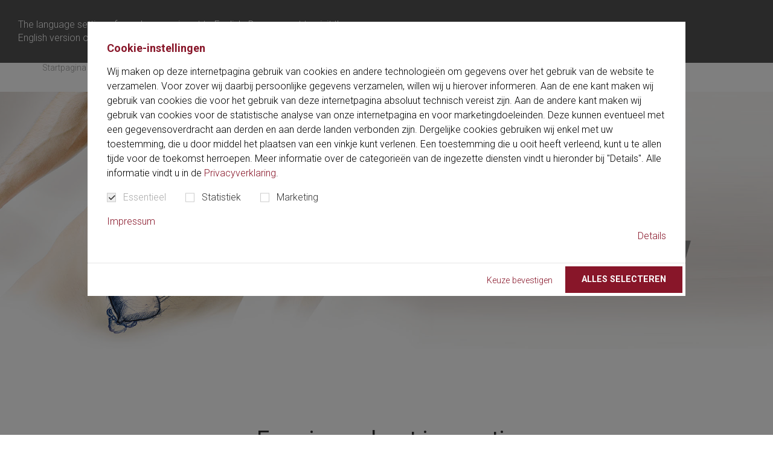

--- FILE ---
content_type: text/html; charset=utf-8
request_url: https://www.richard-wolf.com/nl-be/vakgebieden/urologie
body_size: 15569
content:
<!DOCTYPE html>
<html dir="ltr" lang="nl-be">
<head>

<meta charset="utf-8">
<!-- 
	This website is powered by TYPO3 - inspiring people to share!
	TYPO3 is a free open source Content Management Framework initially created by Kasper Skaarhoj and licensed under GNU/GPL.
	TYPO3 is copyright 1998-2025 of Kasper Skaarhoj. Extensions are copyright of their respective owners.
	Information and contribution at https://typo3.org/
-->


<link rel="shortcut icon" href="/favicon.ico" type="image/vnd.microsoft.icon">
<title>Urologie - Richard Wolf</title>
<meta http-equiv="x-ua-compatible" content="IE=Edge" />
<meta name="generator" content="TYPO3 CMS" />
<meta name="description" content="Als Komplettanbieter in der Urologie, bietet Ihnen Richard Wolf ein innovatives Produktportfolio an. Informieren Sie sich über unsere Produkthighlights!" />
<meta name="viewport" content="width=device-width, initial-scale=1, shrink-to-fit=no" />
<meta property="og:description" content="Erfahrung schafft Innovation." />
<meta property="og:image" content="https://www.richard-wolf.com/mam/_processed_/2/7/csm_Urologie_720_405px_249f966f67.jpg" />
<meta property="og:image:url" content="https://www.richard-wolf.com/mam/_processed_/2/7/csm_Urologie_720_405px_249f966f67.jpg" />
<meta property="og:image:width" content="720" />
<meta property="og:image:height" content="405" />
<meta name="twitter:card" content="summary" />

<link rel="stylesheet" type="text/css" href="//fonts.googleapis.com/css?family=Roboto+Condensed:400,400i|Roboto:300,300i,400,400i,700,700i" media="all">
<link rel="stylesheet" type="text/css" href="https://cdnjs.cloudflare.com/ajax/libs/cookieconsent2/3.1.0/cookieconsent.min.css" media="all">
<link rel="stylesheet" type="text/css" href="/typo3temp/assets/compressed/merged-d7754f5f86bb85dece03c7bdecc6978c.css?1758790739" media="all">




<script>
/*<![CDATA[*/
/*0*/
dataLayer=[{"environment":"Production"}];

/*]]>*/
</script>

<!--AVTAGMANAGER_data-->
<script>dataLayer.push({'userLoggedIn':0});</script>
      <link rel="icon" type="image/x-icon" href="/favicon.ico">
      <link rel="apple-touch-icon" sizes="180x180" href="/typo3conf/ext/av_riwo/Resources/Public/Images/Icons/apple-touch-icon.png">
      <link rel="apple-touch-icon" sizes="57x57" href="/typo3conf/ext/av_riwo/Resources/Public/Images/Icons/apple-touch-icon-57x57.png">
      <link rel="apple-touch-icon" href="/typo3conf/ext/av_riwo/Resources/Public/Images/Icons/apple-touch-icon-60x60.png" sizes="60x60"/>
      <link rel="apple-touch-icon" href="/typo3conf/ext/av_riwo/Resources/Public/Images/Icons/apple-touch-icon-72x72.png" sizes="72x72"/>
      <link rel="apple-touch-icon" href="/typo3conf/ext/av_riwo/Resources/Public/Images/Icons/apple-touch-icon-76x76.png" sizes="76x76"/>
      <link rel="apple-touch-icon" href="/typo3conf/ext/av_riwo/Resources/Public/Images/Icons/apple-touch-icon-114x114.png" sizes="114x114"/>
      <link rel="apple-touch-icon" href="/typo3conf/ext/av_riwo/Resources/Public/Images/Icons/apple-touch-icon-120x120.png" sizes="120x120"/>
      <link rel="apple-touch-icon" href="/typo3conf/ext/av_riwo/Resources/Public/Images/Icons/apple-touch-icon-128x128.png" sizes="128x128"/>
      <link rel="apple-touch-icon" href="/typo3conf/ext/av_riwo/Resources/Public/Images/Icons/apple-touch-icon-144x144.png" sizes="144x144"/>
      <link rel="apple-touch-icon" href="/typo3conf/ext/av_riwo/Resources/Public/Images/Icons/apple-touch-icon-152x152.png" sizes="152x152"/>
      <link rel="apple-touch-icon" href="/typo3conf/ext/av_riwo/Resources/Public/Images/Icons/apple-touch-icon-precomposed.png"/>
      <link rel="icon" type="image/png" sizes="32x32" href="/typo3conf/ext/av_riwo/Resources/Public/Images/Icons/favicon-32x32.png">
      <link rel="icon" type="image/png" sizes="16x16" href="/typo3conf/ext/av_riwo/Resources/Public/Images/Icons/favicon-16x16.png">
      <link rel="manifest" href="/typo3conf/ext/av_riwo/Resources/Public/Images/Icons/site.webmanifest">
      <link rel="mask-icon" href="/typo3conf/ext/av_riwo/Resources/Public/Images/Icons/safari-pinned-tab.svg" color="#881629">
      <meta name="msapplication-TileImage" content="/typo3conf/ext/av_riwo/Resources/Public/Images/Icons/mstile-144x144.png">
      <meta name="msapplication-TileColor" content="#ffffff">
      <meta name="theme-color" content="#ffffff">
      <meta name="application-name" content="Richard Wolf Website">
      <meta name="msapplication-tooltip" content="Richard Wolf Website">
      <meta name="apple-mobile-web-app-title" content="Richard Wolf Website">
      <meta name="msapplication-config" content="/typo3conf/ext/av_riwo/Resources/Public/Images/Icons/browserconfig.xml">
      <meta name="msapplication-starturl" content="http://www.richardwolf.com"/>
      <meta name="msapplication-square70x70logo" content="/typo3conf/ext/av_riwo/Resources/Public/Images/Icons/mstile-70x70.png"/>
      <meta name="msapplication-square144x144logo" content="/typo3conf/ext/av_riwo/Resources/Public/Images/Icons/mstile-144x144.png"/>
      <meta name="msapplication-square150x150logo" content="/typo3conf/ext/av_riwo/Resources/Public/Images/Icons/mstile-150x150.png"/>
      <meta name="msapplication-wide310x150logo" content="/typo3conf/ext/av_riwo/Resources/Public/Images/Icons/mstile-310x150.png"/>
      <meta name="msapplication-square310x310logo" content="/typo3conf/ext/av_riwo/Resources/Public/Images/Icons/mstile-310x310.png"/><!-- Google Tag Manager -->
<script>(function(w,d,s,l,i){w[l]=w[l]||[];w[l].push({'gtm.start':
new Date().getTime(),event:'gtm.js'});var f=d.getElementsByTagName(s)[0],
j=d.createElement(s),dl=l!='dataLayer'?'&l='+l:'';j.async=true;j.src=
'https://www.googletagmanager.com/gtm.js?id='+i+dl;f.parentNode.insertBefore(j,f);
})(window,document,'script','dataLayer','GTM-TXFPH6VB');</script>
<!-- End Google Tag Manager -->
<link rel="canonical" href="https://www.richard-wolf.com/nl-be/vakgebieden/urologie"/>

<link rel="alternate" hreflang="de" href="https://www.richard-wolf.com/de/disziplinen/urologie"/>
<link rel="alternate" hreflang="en" href="https://www.richard-wolf.com/en/disciplines/urology"/>
<link rel="alternate" hreflang="en-us" href="https://www.richard-wolf.com/en-us/disciplines/urology"/>
<link rel="alternate" hreflang="fr" href="https://www.richard-wolf.com/fr/disciplines/urologie"/>
<link rel="alternate" hreflang="nl-be" href="https://www.richard-wolf.com/nl-be/vakgebieden/urologie"/>
<link rel="alternate" hreflang="fr-be" href="https://www.richard-wolf.com/fr-be/disciplines/urologie"/>
<link rel="alternate" hreflang="de-at" href="https://www.richard-wolf.com/de-at/disziplinen/urologie"/>
<link rel="alternate" hreflang="uk" href="https://www.richard-wolf.com/en-uk/disciplines/urology"/>
<link rel="alternate" hreflang="pt-br" href="https://www.richard-wolf.com/pt-br/disciplinas/urologia"/>
<link rel="alternate" hreflang="ja" href="https://www.richard-wolf.com/ja/%E8%87%A8%E5%BA%8A%E5%88%86%E9%87%8E/%E6%B3%8C%E5%B0%BF%E5%99%A8%E7%A7%91"/>
<link rel="alternate" hreflang="x-default" href="https://www.richard-wolf.com/de/disziplinen/urologie"/>
</head>
<body id="p31" class="page page-backendlayout-followup" data-static-lang="29" data-wishlist-source="/nl-be/?type=6000" data-root-url="/nl-be/">
<!-- Google Tag Manager (noscript) -->
<noscript><iframe src="https://www.googletagmanager.com/ns.html?id=GTM-TXFPH6VB"
height="0" width="0" style="display:none;visibility:hidden"></iframe></noscript>
<!-- End Google Tag Manager (noscript) -->

<div id="languagedetect" class="ipandlanguageredirect" data-ipandlanguageredirect-container="suggest">
	<div class="languagedetect__inner">
		<div class="row">

			<div class="col-xs-12 col-md-6">
				<div class="languagedetect__text">
          <span class="js-en" style="display: none">
            The language setting of your browser is set to English. Do you want to visit the English version of this website?
          </span>
					<span class="js-en-us" style="display: none">
            The language setting of your browser is set to English. Do you want to visit the English (US) version of this website?
          </span>
					<span class="js-de" style="display: none">
            Die Spracheinstellung Ihres Browsers ist Deutsch. Wollen Sie die deutschsprachige Version der Website aufrufen?
          </span>
					<span class="js-fr" style="display: none">
            La langue de votre navigateur est réglée sur Anglais. Souhaitez-vous consulter la version anglaise de ce site web?
          </span>
					<span class="js-es" style="display: none">
            El idioma de su navegador está configurado en español. ¿Desea visitar la versión en español de este sitio web?
          </span>
				</div>
			</div>

			<div class="col-xs-12 col-sm-5 col-md-2 col__bottom">
				<div class="languagedetect__text">
					<a class="ipandlanguageredirect__button" href="#" data-ipandlanguageredirect-action="hideMessage" data-ipandlanguageredirect-container="link">
						<span class="js-en-us" style="display: none">
						  Confirm
						</span>
									<span class="js-en" style="display: none">
						  Confirm
						</span>
									<span class="js-de" style="display: none">
						  Bestätigen
						</span>
									<span class="js-fr" style="display: none">
						  Confirmer
						</span>
									<span class="js-es" style="display: none">
						  Confirmar
						</span>
					</a>
				</div>
			</div>
			<div class="col-xs-12 col-sm-1 col__bottom">
				<div class="languagedetect__text">
					<button id="languagedetect-close" class="fancybox-close-small" data-ipandlanguageredirect-action="hideMessage"></button>
				</div>
			</div>
		</div>

	</div>
</div><main class="main"><!--main navigation--><div class="header__navigation mobilemenu" data-home-url="/nl-be/"><div class="mobilemenu__navigationwrapper"><nav class="mobilemenu__navigation"><ul data-overviewtext="Overzicht" class="no-list"><li class="active "><a href="/nl-be/vakgebieden" ><span>Vakgebieden</span></a><ul class="collapse"><li class="active current"><a href="/nl-be/vakgebieden/urologie" ><span>Urologie</span></a></li><li class=" "><a href="/nl-be/vakgebieden/chirurgie" ><span>Chirurgie</span></a></li><li class=" "><a href="/nl-be/vakgebieden/gynaecologie" ><span>Gynaecologie</span></a></li><li class=" "><a href="/nl-be/vakgebieden/orthopedie" ><span>Orthopedie</span></a></li><li class=" "><a href="/nl-be/vakgebieden/pneumologie-thoraxchirurgie" ><span>Pneumologie / Thoraxchirurgie / Larynx</span></a></li><li class=" "><a href="https://www.riwospine.com/en/" ><span>Wervelkolomchirurgie</span></a></li><li class=" "><a href="/nl-be/vakgebieden/proctologie" ><span>Proctologie</span></a></li><li class=" "><a href="/nl-be/vakgebieden/pediatrie" ><span>Pediatrie</span></a></li><li class=" "><a href="/nl-be/vakgebieden/schokgolven" ><span>Schokgolven</span></a></li></ul></li><li class=" "><a href="/nl-be/oplossingen" ><span>Oplossingen</span></a><ul class="collapse"><li class=" "><a href="/nl-be/oplossingen/beeldvorming" ><span>Beeldvorming</span></a></li><li class=" "><a href="/nl-be/oplossingen/integratie" ><span>Integratie</span></a></li><li class=" "><a href="/nl-be/oplossingen/projecten" ><span>Projecten</span></a></li><li class=" "><a href="/nl-be/oplossingen/conditionering" ><span>Conditionering</span></a></li></ul></li><li class=" "><a href="/nl-be/oplossingen/b2b-solutions-and-concepts" ><span>B2B Solutions and Concepts</span></a></li><li class=" "><a href="/nl-be/service-en-ondersteuning" ><span>Service en ondersteuning</span></a></li><li class=" "><a href="/nl-be/prima-vista-academy" ><span>&quot;Prima Vista&quot; Academy</span></a><ul class="collapse"><li class=" "><a href="/nl-be/prima-vista-academy/locaties" ><span>Locaties</span></a><ul class="collapse"><li class=" "><a href="/nl-be/prima-vista-academy/locaties/knittlingen-germany" ><span>Knittlingen, Germany</span></a></li><li class=" "><a href="/nl-be/prima-vista-academy/locaties/vernon-hills-usa" ><span>Vernon Hills, USA</span></a></li><li class=" "><a href="/nl-be/prima-vista-academy/locaties/peking-china" ><span>Peking, China</span></a></li><li class=" "><a href="/nl-be/prima-vista-academy/locaties/dubai-united-arab-emirates" ><span>Dubai, United Arab Emirates</span></a></li></ul></li><li class=" "><a href="/nl-be/prima-vista-academy/academy-prima-vista-events" ><span>Academy &quot;Prima Vista&quot; Events</span></a></li><li class=" "><a href="/nl-be/prima-vista-academy/masterclass-workshops" ><span>Masterclass Workshops</span></a></li></ul></li><li class=" "><a href="/nl-be/contact" ><span>Contact</span></a><ul class="collapse"><li class=" "><a href="/nl-be/contact/verkoop-en-servicenetwerk" ><span>Verkoop- en servicenetwerk</span></a></li></ul></li><li class=" "><a href="/nl-be/het-bedrijf" ><span>Het bedrijf</span></a><ul class="collapse"><li class=" "><a href="/nl-be/het-bedrijf/management" ><span>Management</span></a></li><li class=" "><a href="/nl-be/het-bedrijf/loopbaan" ><span>Loopbaan</span></a></li><li class=" "><a href="/nl-be/het-bedrijf/awards" ><span>Awards</span></a></li><li class=" "><a href="/nl-be/het-bedrijf/stichting" ><span>Stichting</span></a></li><li class=" "><a href="/nl-be/het-bedrijf/nieuws-perscontact" ><span>Nieuws &amp; perscontact</span></a></li><li class=" "><a href="/nl-be/het-bedrijf/congressen" ><span>Congressen</span></a></li></ul></li><li class=" "><a href="/nl-be/download-center" ><span>Download Center</span></a></li></ul></nav></div></div><!--breadcrumb--><div class="main__breadcrumb"><div class="breadcrumb__wrapper container" id="breadcrumb__wrapper"><div class="breadcrumb__inner"><ol class="navigation__breadcrumb breadcrumb" itemscope itemtype="http://schema.org/BreadcrumbList"><li class="breadcrumb__item" itemprop="itemListElement" itemscope itemtype="http://schema.org/ListItem"><a href="/nl-be/" target="" itemprop="item"><span itemprop="name">Startpagina</span></a><meta itemprop="position" content="1"/></li><li class="breadcrumb__item" itemprop="itemListElement" itemscope itemtype="http://schema.org/ListItem"><a href="/nl-be/vakgebieden" target="" itemprop="item"><span itemprop="name">Vakgebieden</span></a><meta itemprop="position" content="2"/></li><li class="breadcrumb__item" itemprop="itemListElement" itemscope itemtype="http://schema.org/ListItem"><a href="/nl-be/vakgebieden/urologie" target="" itemprop="item"><span itemprop="name">Urologie</span></a><meta itemprop="position" content="3"/></li></ol></div></div></div><!--banner--><div class="stage"><div class="content_background--default"><div class="frame frame-default frame-type-avriwo_banner frame-layout-0 frame-space-after-medium  " ><div id="c25818" class="frame__header__offset"></div><div class="element__banner object--fit"><img src="/mam/data/Typo3/Disziplinen/Urologie/Urology_1920_640px.jpg" width="1920" height="640" alt="alttext-TEST" title="titel-TEST" /></div></div></div></div><!--content--><div class="main__content"><!--TYPO3SEARCH_begin--><div class="content_background--default"><div class="container "><div class="frame frame-default frame-type-header frame-layout-0  " ><div id="c25819" class="frame__header__offset"></div><header><h1 class=" ">
				Ervaring schept innovatie
			</h1></header></div></div></div><div class="content_background--default"><div class="container "><div class="frame frame-default frame-type-gridelements_pi1 frame-layout-0  " ><div id="c25823" class="frame__header__offset"></div><div class="row"><div class="col-sm-6 col-xs-12"><div class="frame frame-default frame-type-text frame-layout-0 frame-space-after-medium  " ><div id="c25822" class="frame__header__offset"></div><p class="text-justify">De verdere ontwikkeling van de minimaal invasieve chirurgie heeft nauwelijks een andere discipline zo sterk beïnvloed als de urologie. In korte tijd heeft dit geleid tot een&nbsp;verscheidenheid van nieuwe chirurgische technieken voor de behandeling van goedaardige prostaathyperplasie, urolithiasis en urotheliaal carcinoom.</p><p class="text-justify">Als een van de toonaangevende bedrijven op het gebied van endoscopie levert Richard Wolf door zijn continue innovatie en nauwe samenwerking met vooraanstaande deskundigen in de urologie wereldwijd een belangrijke bijdrage aan de verdere medische vooruitgang en daarmee aan het welzijn van patiënten. Trends in de endo-urologie worden vertaald in nieuwe innovatieve producten, zodat Richard Wolf in de urologie vertegenwoordigd is als totaalaanbieder met een uitgebreide productportefeuille.</p><p class="text--lg text-justify">&nbsp;</p><p class="text--lg text-justify">&nbsp;</p><p class="text--lg text-justify">&nbsp;</p></div></div><div class="col-sm-6 col-xs-12"><div class="frame frame-default frame-type-text frame-layout-0  " ><div id="c25820" class="frame__header__offset"></div><p class="text-justify">Naast het hoge-resolutie 4K-camerasysteem ENDOCAM Logic 4K voor een briljante endoscopische beeldvorming, is de Holmium:YAG Laser MegaPulse 70+ een van de nieuwste producthighlights op het gebied van urologie. MegaPulse 70+ is een betaalbaar alternatief met een vermogen tot 70 watt voor gebruik bij zowel BPH-therapie als steenbehandeling.</p><p class="text-justify">Evenzo stelt System blue een nieuwe norm voor de opsporing van blaascarcinoom met Hexvix®, een geavanceerd PDD-systeem dat tot in het kleinste detail is doordacht.</p></div><div class="frame frame-default frame-type-text frame-layout-0 frame-space-after-medium  " ><div id="c25821" class="frame__header__offset"></div><p><a href="/mam/data/Typo3/Kataloge/Urologie/Urology_en.pdf" class="button--link--download" target="_blank">Productcatalogus</a></p><p>&nbsp;</p></div></div></div></div></div></div><div class="content_background--red"><div class="container "><div class="frame frame-default frame-type-avriwo_teasermenu frame-layout-0 frame-space-after-medium  " ><div id="c51644" class="frame__header__offset"></div><header><h2 class=" ">
				Innovations
			</h2></header><div class="teaser__row"><div class="teaser__grid teaser__grid--2  row"><div class="teaser__col teasercol--withtext"><a href="/nl-be/oplossingen/beeldvorming/endocam-logic-4k" class="teaser teaser--withtext"><div class="teaser__img object--fit teaser__img--withtext"><img class="img-responsive" src="/mam/_processed_/6/0/csm_ENDOCAM_Logic_4K__720_405px_ee33eab649.jpg" width="720" height="405" alt="" /></div><div class="teaser__content teaser__content--withtext"><div class="teaser__title"><div class="title__text">ENDOCAM Logic 4K </div></div><div class="teaser__text"><p>Impressive sharpness and unrivalled flexibility. A convincing integrated concept that makes all the difference to quality and safety in the operating theatre.</p></div></div></a></div><div class="teaser__col teasercol--withtext"><a href="/nl-be/vakgebieden/urologie/system-blue" class="teaser teaser--withtext"><div class="teaser__img object--fit teaser__img--withtext"><img class="img-responsive" src="/mam/_processed_/0/6/csm_System_blue__720_405px_0dde722091.jpg" width="720" height="405" alt="" /></div><div class="teaser__content teaser__content--withtext"><div class="teaser__title"><div class="title__text">System blue </div></div><div class="teaser__text"><p>Smart solution for PDD. The new, LED-based standard for photodynamic diagnostics of NMIBC.</p></div></div></a></div></div></div></div></div></div><div class="content_background--default"><div class="container "><div class="frame frame-default frame-type-avriwo_teaser frame-layout-0 frame-space-after-medium  " ><div id="c37450" class="frame__header__offset"></div><header><h2 class=" ">
				Other product highlights
			</h2></header><div class="teaser__grid teaser__grid--3  row"><div class="teaser__col teasercol--notext"><a href="/nl-be/vakgebieden/urologie/pulvis-60" class="teaser teaser--notext"><div class="teaser__img object--fit teaser__img--notext"><img class="img-responsive" src="/mam/_processed_/2/0/csm_Pulvis60_720_405px_19a930732a.jpg" width="555" height="313" alt="" /></div><div class="teaser__content teaser__content--notext"><div class="teaser__title"><div class="teaser__title__inner"><div class="title__text">Pulvis 60+</div></div></div></div></a></div><div class="teaser__col teasercol--notext"><a href="/nl-be/vakgebieden/urologie/hf-generator-2260" target="_blank" class="teaser teaser--notext"><div class="teaser__img object--fit teaser__img--notext"><img class="img-responsive" src="/mam/_processed_/9/c/csm_HF-GENERATOR-2260-720x405px_40ee184179.jpg" width="555" height="313" alt="" /></div><div class="teaser__content teaser__content--notext"><div class="teaser__title"><div class="teaser__title__inner"><div class="title__text">HF-GENERATOR 2260</div></div></div></div></a></div><div class="teaser__col teasercol--notext"><a href="/nl-be/vakgebieden/urologie/flexible-sensor-endoscopes-for-the-endocam-logic-4k" target="_blank" class="teaser teaser--notext"><div class="teaser__img object--fit teaser__img--notext"><img class="img-responsive" src="/mam/_processed_/9/3/csm_Flex_Sensor_Endoscopes_4K__720_405px_57ec4d7d40.jpg" width="555" height="313" alt="" /></div><div class="teaser__content teaser__content--notext"><div class="teaser__title"><div class="teaser__title__inner"><div class="title__text">Flexible sensor endoscopes for the ENDOCAM Logic 4K</div></div></div></div></a></div><div class="teaser__col teasercol--notext"><a href="/nl-be/vakgebieden/urologie/flexible-sensor-endoscopes-for-the-endocam-flex-hd" target="_blank" class="teaser teaser--notext"><div class="teaser__img object--fit teaser__img--notext"><img class="img-responsive" src="/mam/_processed_/f/1/csm_Flex_Sensor_Endoscopes_EF__720_405px_676a643508.jpg" width="555" height="313" alt="" /></div><div class="teaser__content teaser__content--notext"><div class="teaser__title"><div class="teaser__title__inner"><div class="title__text">Flexible sensor endoscopes for the ENDOCAM Flex HD</div></div></div></div></a></div><div class="teaser__col teasercol--notext"><a href="/nl-be/vakgebieden/urologie/piranha" class="teaser teaser--notext"><div class="teaser__img object--fit teaser__img--notext"><img class="img-responsive" src="/mam/_processed_/a/d/csm_Piranha__720_405px_7ddb1296b5.jpg" width="555" height="313" alt="" /></div><div class="teaser__content teaser__content--notext"><div class="teaser__title"><div class="teaser__title__inner"><div class="title__text">PIRANHA</div></div></div></div></a></div><div class="teaser__col teasercol--notext"><a href="/nl-be/vakgebieden/urologie/shark" class="teaser teaser--notext"><div class="teaser__img object--fit teaser__img--notext"><img class="img-responsive" src="/mam/_processed_/b/5/csm_Shark__720_405px_4362f49121.jpg" width="555" height="313" alt="" /></div><div class="teaser__content teaser__content--notext"><div class="teaser__title"><div class="teaser__title__inner"><div class="title__text">SHARK</div></div></div></div></a></div><div class="teaser__col teasercol--notext"><a href="/nl-be/vakgebieden/urologie/bipolar-enucleation-electrode" class="teaser teaser--notext"><div class="teaser__img object--fit teaser__img--notext"><img class="img-responsive" src="/mam/_processed_/f/d/csm_Enuk_Elektrode__720_405px_0023f7b511.jpg" width="555" height="313" alt="" /></div><div class="teaser__content teaser__content--notext"><div class="teaser__title"><div class="teaser__title__inner"><div class="title__text">Bipolar enucleation electrode</div></div></div></div></a></div><div class="teaser__col teasercol--notext"><div class="teaser__img object--fit teaser__img--notext"><img class="img-responsive" src="/mam/_processed_/e/5/csm_A_674_pre_a8404730cf.jpg" width="555" height="313" alt="" /></div><div class="teaser__content teaser__content--notext"><div class="teaser__title"><div class="teaser__title__inner"><div class="title__text">ENDOCAM Flex HD</div></div></div></div></div><div class="teaser__col teasercol--notext"><a href="/nl-be/vakgebieden/gynaecologie/fluid-control-2225" class="teaser teaser--notext"><div class="teaser__img object--fit teaser__img--notext"><img class="img-responsive" src="/mam/_processed_/9/e/csm_FluidControl2225__720_405px_8f76ca01ba.jpg" width="555" height="313" alt="" /></div><div class="teaser__content teaser__content--notext"><div class="teaser__title"><div class="teaser__title__inner"><div class="title__text">FLUID CONTROL 2225</div></div></div></div></a></div></div></div></div></div><div class="content_background--default"><div class="container "><div class="frame frame-default frame-type-textmedia frame-layout-0  " ><div id="c25827" class="frame__header__offset"></div><header><h2 class=" ">
				OK-technieken in de urologie
			</h2></header><div class="ce-textpic ce-center ce-above"></div></div></div></div><div class="content_background--default"><div class="container "><div class="frame frame-default frame-type-textmedia frame-layout-0 frame-space-after-medium  " ><div id="c25828" class="frame__header__offset"></div><div class="ce-textpic ce-left ce-intext ce-nowrap"><div class="ce-gallery" data-ce-columns="1" data-ce-images="1"><div class="ce-row"><div class="ce-column"><figure class="image"><img class="image-embed-item" src="/mam/_processed_/2/7/csm_Urologie_720_405px_fb3632288d.jpg" width="400" height="225" loading="lazy" alt="" /></figure></div></div></div><div class="ce-bodytext"><p>De snelle vooruitgang van de minimaal invasieve chirurgie in de afgelopen decennia komt ook in de urologie tot uiting in een verscheidenheid van operatietechnieken en vervangt steeds meer conventionele chirurgische ingrepen.</p><p>Hieronder volgt een overzicht van de huidige chirurgische technieken voor de behandeling van goedaardige prostaathyperplasie, urolithiasis en urotheliaal carcinoom.</p><p class="text-justify"><a href="/nl-be/vakgebieden/urologie/surgical-techniques-in-urology" class="button">OK-technieken</a></p><p>&nbsp;</p></div></div></div></div></div><div class="content_background--default"><div class="container "><div class="frame frame-default frame-type-header frame-layout-0  " ><div id="c25829" class="frame__header__offset"></div><header><h3 class="ce-headline-center ">
				Downloads
			</h3></header></div></div></div><div class="content_background--default"><div class="container "><div class="frame frame-default frame-type-avriwo_downloads frame-layout-0 frame-space-after-medium  " ><div id="c25830" class="frame__header__offset"></div><div class="downloads__wrapper "><div class="teaser__col download__col" data-download-id="352" data-wishlist=""><div class="display__table download__item download__item--withbuttons " data-wishlist=""><div class="download__image display__tablecell--15"><img src="/mam/_processed_/8/1/csm_Urologie_pre_3ac062cb58.jpg" width="500" height="282" alt="Urologie" title="Urologie" /></div><div class="download__title__and__type display__tablecell--40"><div class="download__typ h5" data-contenttype>
              Catalogus
            </div><div class="download__teaser"><div class="download__title h5" data-title>
              
                  Urology
                
            </div></div></div><div class="download__size display__tablecell--10"><span class="size">PDF 24 MB</span></div><div class="download__languageswitch display__tablecell--20"><select class="download__languageselect select--nosearch"><!-- downloadfile 1070752 --><option 
                value="/mam/data/Typo3/Kataloge/Urologie/Urology_en.pdf"
                data-contenttype="Catalogus"
                data-title="Urology"
                data-extension="pdf"
                data-size="24 MB"
                data-hide-package="false"
                data-hide-wishlist="false">
                English</option><!-- downloadfile 1070751 --><option 
                value="/mam/data/Typo3/Kataloge/Urologie/Urologie_de.pdf"
                data-contenttype="Catalogus"
                data-title="Urologie"
                data-extension="pdf"
                data-size="24 MB"
                data-hide-package="false"
                data-hide-wishlist="false">
                German</option><!-- downloadfile 1878670 --><option 
                value="/mam/data/Typo3/Kataloge/Urologie/Urologie_es.pdf"
                data-contenttype="Catalogus"
                data-title="Urología"
                data-extension="pdf"
                data-size="24 MB"
                data-hide-package="false"
                data-hide-wishlist="false">
                Spanish</option><!-- downloadfile 1878671 --><option 
                value="/mam/data/Typo3/Kataloge/Urologie/Urologie_fr.pdf"
                data-contenttype="Catalogus"
                data-title="Urologie"
                data-extension="pdf"
                data-size="24 MB"
                data-hide-package="false"
                data-hide-wishlist="false">
                French</option></select><a class="language-not-found" href="/nl-be/contact">
            Language not found?
          </a></div><div class="download__links"><div class="download__link"><a href="/mam/data/Typo3/Kataloge/Urologie/Urology_en.pdf" target="_blank" class="button--white"><span class="icon-download">Downloaden</span></a></div></div></div></div></div></div></div></div><!--TYPO3SEARCH_end--></div><!-- Sliding --><div class="content__sliding"><div class="content_background--default"><div class="container "><div class="frame frame-default frame-type-avriwo_contactbox frame-layout-0 frame-space-after-medium  " ><div id="c24930" class="frame__header__offset"></div><div class="contactbox display__table"><div class="contactbox__image display__tablecell--50 object--fit image16x9"><img class="img-default" title="Richard Wolf Endoscopie N.V. " src="/fileadmin/_processed_/d/0/csm_Richard_Wolf_58cf617a51.jpg" width="570" height="321" alt="" /><img class="img-tablet" title="Richard Wolf Endoscopie N.V. " src="/fileadmin/_processed_/d/0/csm_Richard_Wolf_06320e7a36.jpg" width="360" height="300" alt="" /></div><div class="contactbox__text display__tablecell--50"><div class="contactbox__headline h3"><span>Vragen? We zijn er om U te helpen!</span><span></span></div><div class="contactbox__name">
            Richard Wolf Endoscopie N.V. 
          </div><div class="contactbox__function"></div><div class="contactbox__contactinfo"><div class="contactbox__phone"><a class="link--phone" href="tel:+32(0)92808100">+32 (0)9 280 81 00</a></div><div class="contactbox__email"><a class="link--mail" href="mailto:customerservice-belgium@richard-wolf.com"><span>customerservice-belgium@richard-wolf.com</span></a></div></div></div></div></div></div></div></div><div class="content__sliding"><div class="content_background--default"><div class="container "><div class="frame frame-default frame-type-avriwo_teaser frame-layout-0 frame-space-after-medium  " ><div id="c25817" class="frame__header__offset"></div><div class="teaser__grid teaser__grid--4  row"><div class="teaser__col teasercol--icon"><a href="/nl-be/download-center" class="teaser teaser--icon"><div class="teaser--icon__inner"><div class="teaser__icon teaser__img--icon"><span class="icon icon-mediathek"></span></div><div class="teaser__content teaser__content--icon"><div class="teaser__title"><div class="teaser__title__inner"><div class="title__text h3">Download Center</div></div></div></div></div></a></div><div class="teaser__col teasercol--icon"><a href="/nl-be/het-bedrijf/nieuws-perscontact" class="teaser teaser--icon"><div class="teaser--icon__inner"><div class="teaser__icon teaser__img--icon"><span class="icon icon-newspaper"></span></div><div class="teaser__content teaser__content--icon"><div class="teaser__title"><div class="teaser__title__inner"><div class="title__text h3">Nieuws &amp; Persberichten</div></div></div></div></div></a></div><div class="teaser__col teasercol--icon"><a href="/nl-be/prima-vista-academy/academy-prima-vista-events" class="teaser teaser--icon"><div class="teaser--icon__inner"><div class="teaser__icon teaser__img--icon"><span class="icon icon-academy"></span></div><div class="teaser__content teaser__content--icon"><div class="teaser__title"><div class="teaser__title__inner"><div class="title__text h3">Opleiding &amp; Vorming</div></div></div></div></div></a></div><div class="teaser__col teasercol--icon"><a href="/nl-be/het-bedrijf/congressen" class="teaser teaser--icon"><div class="teaser--icon__inner"><div class="teaser__icon teaser__img--icon"><span class="icon icon-congress"></span></div><div class="teaser__content teaser__content--icon"><div class="teaser__title"><div class="teaser__title__inner"><div class="title__text h3">Congressen</div></div></div></div></div></a></div></div></div></div></div></div><!--Sidebar--><aside class="sidebar" id="sidebar__boxes"><div class="sidebar__box sidebar__sectionnav"><div class="hamburger hamburger--collapse-r"><span class="hamburger-box"><span class="hamburger-inner"></span></span></div><span class="text__inner">Menu</span><div id="sectionnav" class="closed sidebar__box__infos "><div class="sectionnav__header"><span class="title">
      Inhoud
    </span></div><ul><li><a href="/nl-be/vakgebieden/urologie#c25819" title="Ervaring schept innovatie"><span>Urology</span></a></li><li><a href="/nl-be/vakgebieden/urologie#c37450" title="Other product highlights"><span>Other product highlights</span></a></li><li><a href="/nl-be/vakgebieden/urologie#c25827" title="OK-technieken in de urologie"><span>Surgical techniques</span></a></li><li><a href="/nl-be/vakgebieden/urologie#c25829" title="Downloads"><span>Downloads</span></a></li></ul></div></div><div class="sidebar__box sidebar__contactbox icon-user"><div class="sidebar__contactbox__infos sidebar__box__infos"><div class="contactbox__title h5">Richard Wolf Endoscopie N.V. </div><div class="contactbox__email"><a href="mailto:customerservice-belgium@richard-wolf.com" class="link--mail">customerservice-belgium@richard-wolf.com</a></div><div class="contactbox__phone"><a class="link--phone" href="tel:+32(0)92808100">+32 (0)9 280 81 00</a></div></div></div><a class="sidebar__box sidebar__medialibrary icon-download" target="_blank" href="/nl-be/download-center"><span class="text__inner">Mediabibliotheek</span></a><div class="sidebar__box sidebar__sharebox icon-social-share"><div class="sidebar__sharebox__infos sidebar__box__infos"><div class="share__content"><div class="sharelinks__headline">
            Deze pagina aanbevelen
          </div><div class="sharelinks__icons"><a class="link__facebook" href="https://www.facebook.com/sharer/sharer.php?u=https%3A%2F%2Fwww.richard-wolf.com%2Fnl-be%2Fvakgebieden%2Furologie" target="_blank"><div class="icon__facebook"><svg data-name="Layer 1" xmlns="http://www.w3.org/2000/svg" viewBox="0 0 58 58"><defs><style>.cls-1{fill:#4267b2;}.cls-2{fill:#fff;}</style></defs><title>Facebook</title><path class="cls-1" d="M54.8,0H3.2A3.2,3.2,0,0,0,0,3.2V54.8A3.2,3.2,0,0,0,3.2,58H31V35.57H23.45V26.79H31V20.33c0-7.49,4.58-11.57,11.26-11.57A64.2,64.2,0,0,1,49,9.1v7.83h-4.6c-3.64,0-4.35,1.72-4.35,4.26v5.59h8.7l-1.13,8.78H40V58H54.8A3.2,3.2,0,0,0,58,54.8V3.2A3.2,3.2,0,0,0,54.8,0Z"/><path class="cls-2" d="M40,58V35.57h7.57l1.13-8.78H40V21.2c0-2.54.71-4.26,4.35-4.26H49V9.1a64.2,64.2,0,0,0-6.75-.34C35.56,8.76,31,12.84,31,20.33v6.46H23.45v8.78H31V58Z"/></svg></div></a><a class="link__twitter" href="https://twitter.com/intent/tweet?url=https%3A%2F%2Fwww.richard-wolf.com%2Fnl-be%2Fvakgebieden%2Furologie" target="_blank"><div class="icon__twitter"><svg version="1.1" xmlns="http://www.w3.org/2000/svg" xmlns:xlink="http://www.w3.org/1999/xlink" x="0px" y="0px"
	 viewBox="0 0 400 400" style="enable-background:new 0 0 400 400;" xml:space="preserve"><style type="text/css">
	.twitter__bg{fill:#1DA1F2;}
	.twitter__img{fill:#FFFFFF;}
</style><title>Twitter</title><g><path class="twitter__bg" d="M350,400H50c-27.6,0-50-22.4-50-50V50C0,22.4,22.4,0,50,0h300c27.6,0,50,22.4,50,50v300
		C400,377.6,377.6,400,350,400z"/></g><g><path class="twitter__img" d="M153.6,301.6c94.3,0,145.9-78.2,145.9-145.9c0-2.2,0-4.4-0.1-6.6c10-7.2,18.7-16.3,25.6-26.6
		c-9.2,4.1-19.1,6.8-29.5,8.1c10.6-6.3,18.7-16.4,22.6-28.4c-9.9,5.9-20.9,10.1-32.6,12.4c-9.4-10-22.7-16.2-37.4-16.2
		c-28.3,0-51.3,23-51.3,51.3c0,4,0.5,7.9,1.3,11.7c-42.6-2.1-80.4-22.6-105.7-53.6c-4.4,7.6-6.9,16.4-6.9,25.8
		c0,17.8,9.1,33.5,22.8,42.7c-8.4-0.3-16.3-2.6-23.2-6.4c0,0.2,0,0.4,0,0.7c0,24.8,17.7,45.6,41.1,50.3c-4.3,1.2-8.8,1.8-13.5,1.8
		c-3.3,0-6.5-0.3-9.6-0.9c6.5,20.4,25.5,35.2,47.9,35.6c-17.6,13.8-39.7,22-63.7,22c-4.1,0-8.2-0.2-12.2-0.7
		C97.7,293.1,124.7,301.6,153.6,301.6"/></g></svg></div></a><a class="link__linkedin" href="https://www.linkedin.com/shareArticle?mini=true&amp;url=https%3A%2F%2Fwww.richard-wolf.com%2Fnl-be%2Fvakgebieden%2Furologie" target="_blank"><div class="icon__linkedin"><svg xmlns="http://www.w3.org/2000/svg" xmlns:xlink="http://www.w3.org/1999/xlink" version="1.1" x="0px" y="0px" width="430.117px" height="430.117px" viewBox="0 0 430.117 430.117" style="enable-background:new 0 0 430.117 430.117;" xml:space="preserve"><title>LinkedIn</title><path d="M430.117,261.543V420.56h-92.188V272.193c0-37.271-13.334-62.707-46.703-62.707   c-25.473,0-40.632,17.142-47.301,33.724c-2.432,5.928-3.058,14.179-3.058,22.477V420.56h-92.219c0,0,1.242-251.285,0-277.32h92.21   v39.309c-0.187,0.294-0.43,0.611-0.606,0.896h0.606v-0.896c12.251-18.869,34.13-45.824,83.102-45.824   C384.633,136.724,430.117,176.361,430.117,261.543z M52.183,9.558C20.635,9.558,0,30.251,0,57.463   c0,26.619,20.038,47.94,50.959,47.94h0.616c32.159,0,52.159-21.317,52.159-47.94C103.128,30.251,83.734,9.558,52.183,9.558z    M5.477,420.56h92.184v-277.32H5.477V420.56z"/></svg></div></a><a class="icon icon-envelope" title="E-mailadres" href="mailto:?subject=No%20subject&amp;body=https%3A%2F%2Fwww.richard-wolf.com%2Fnl-be%2Fvakgebieden%2Furologie" target="_blank"></a></div></div></div></div></aside></main><div class="element__sharelinks"><div class="container"><div class="sharelinks__headline">
        Deze pagina aanbevelen
      </div><div class="sharelinks__icons"><a class="link__facebook" href="https://www.facebook.com/sharer/sharer.php?u=https%3A%2F%2Fwww.richard-wolf.com%2Fnl-be%2Fvakgebieden%2Furologie" target="_blank"><div class="icon__facebook"><svg data-name="Layer 1" xmlns="http://www.w3.org/2000/svg" viewBox="0 0 58 58"><defs><style>.cls-1{fill:#4267b2;}.cls-2{fill:#fff;}</style></defs><title>Facebook</title><path class="cls-1" d="M54.8,0H3.2A3.2,3.2,0,0,0,0,3.2V54.8A3.2,3.2,0,0,0,3.2,58H31V35.57H23.45V26.79H31V20.33c0-7.49,4.58-11.57,11.26-11.57A64.2,64.2,0,0,1,49,9.1v7.83h-4.6c-3.64,0-4.35,1.72-4.35,4.26v5.59h8.7l-1.13,8.78H40V58H54.8A3.2,3.2,0,0,0,58,54.8V3.2A3.2,3.2,0,0,0,54.8,0Z"/><path class="cls-2" d="M40,58V35.57h7.57l1.13-8.78H40V21.2c0-2.54.71-4.26,4.35-4.26H49V9.1a64.2,64.2,0,0,0-6.75-.34C35.56,8.76,31,12.84,31,20.33v6.46H23.45v8.78H31V58Z"/></svg></div></a><a class="link__twitter" href="https://twitter.com/intent/tweet?url=https%3A%2F%2Fwww.richard-wolf.com%2Fnl-be%2Fvakgebieden%2Furologie" target="_blank"><div class="icon__twitter"><svg version="1.1" xmlns="http://www.w3.org/2000/svg" xmlns:xlink="http://www.w3.org/1999/xlink" x="0px" y="0px"
	 viewBox="0 0 400 400" style="enable-background:new 0 0 400 400;" xml:space="preserve"><style type="text/css">
	.twitter__bg{fill:#1DA1F2;}
	.twitter__img{fill:#FFFFFF;}
</style><title>Twitter</title><g><path class="twitter__bg" d="M350,400H50c-27.6,0-50-22.4-50-50V50C0,22.4,22.4,0,50,0h300c27.6,0,50,22.4,50,50v300
		C400,377.6,377.6,400,350,400z"/></g><g><path class="twitter__img" d="M153.6,301.6c94.3,0,145.9-78.2,145.9-145.9c0-2.2,0-4.4-0.1-6.6c10-7.2,18.7-16.3,25.6-26.6
		c-9.2,4.1-19.1,6.8-29.5,8.1c10.6-6.3,18.7-16.4,22.6-28.4c-9.9,5.9-20.9,10.1-32.6,12.4c-9.4-10-22.7-16.2-37.4-16.2
		c-28.3,0-51.3,23-51.3,51.3c0,4,0.5,7.9,1.3,11.7c-42.6-2.1-80.4-22.6-105.7-53.6c-4.4,7.6-6.9,16.4-6.9,25.8
		c0,17.8,9.1,33.5,22.8,42.7c-8.4-0.3-16.3-2.6-23.2-6.4c0,0.2,0,0.4,0,0.7c0,24.8,17.7,45.6,41.1,50.3c-4.3,1.2-8.8,1.8-13.5,1.8
		c-3.3,0-6.5-0.3-9.6-0.9c6.5,20.4,25.5,35.2,47.9,35.6c-17.6,13.8-39.7,22-63.7,22c-4.1,0-8.2-0.2-12.2-0.7
		C97.7,293.1,124.7,301.6,153.6,301.6"/></g></svg></div></a><a class="link__linkedin" href="https://www.linkedin.com/shareArticle?mini=true&amp;url=https%3A%2F%2Fwww.richard-wolf.com%2Fnl-be%2Fvakgebieden%2Furologie" target="_blank"><div class="icon__linkedin"><svg xmlns="http://www.w3.org/2000/svg" xmlns:xlink="http://www.w3.org/1999/xlink" version="1.1" x="0px" y="0px" width="430.117px" height="430.117px" viewBox="0 0 430.117 430.117" style="enable-background:new 0 0 430.117 430.117;" xml:space="preserve"><title>LinkedIn</title><path d="M430.117,261.543V420.56h-92.188V272.193c0-37.271-13.334-62.707-46.703-62.707   c-25.473,0-40.632,17.142-47.301,33.724c-2.432,5.928-3.058,14.179-3.058,22.477V420.56h-92.219c0,0,1.242-251.285,0-277.32h92.21   v39.309c-0.187,0.294-0.43,0.611-0.606,0.896h0.606v-0.896c12.251-18.869,34.13-45.824,83.102-45.824   C384.633,136.724,430.117,176.361,430.117,261.543z M52.183,9.558C20.635,9.558,0,30.251,0,57.463   c0,26.619,20.038,47.94,50.959,47.94h0.616c32.159,0,52.159-21.317,52.159-47.94C103.128,30.251,83.734,9.558,52.183,9.558z    M5.477,420.56h92.184v-277.32H5.477V420.56z"/></svg></div></a><a class="icon icon-envelope" title="E-mailadres" href="mailto:?subject=No%20subject&amp;body=https%3A%2F%2Fwww.richard-wolf.com%2Fnl-be%2Fvakgebieden%2Furologie" target="_blank"></a></div></div></div><div class="newsletter-grid bgcontainer--grey"><div class="container text-center"><div class="newsletter-grid__headline h2">
      De juiste mindset. Schrijf u nu in!
    </div></div><div class="newsletter__boxwrapper"><div class="newsletter__box"><picture class="newsletter__image object--fit"><img alt="The Spirit" src="/typo3conf/ext/av_riwo/Resources/Public/Images/Newsletter/the-spirit.jpg" width="991" height="557" /></picture><div class="newsletter__content"><div class="newsletter__textbox"><div class="newsletter__headline">
            de spirit
          </div><div class="newsletter__subheadline">
            Ontdek het eMagazine!
          </div></div><div class="newsletter__button"><a class="button button--newsletterbook" href="/nl-be/aanmelding-the-spirit">
            Nu abonneren
          </a></div></div></div><div class="newsletter__box"><picture class="newsletter__image object--fit"><source srcset="/typo3conf/ext/av_riwo/Resources/Public/Images/Newsletter/newsletter.jpg 50w, /typo3conf/ext/av_riwo/Resources/Public/Images/Newsletter/newsletter.jpg 100w" sizes="(min-width: 992px) 50vw, (max-width: 1199px) 100vw" media="(max-width: 1199px)"/><source srcset="/typo3conf/ext/av_riwo/Resources/Public/Images/Newsletter/newsletter-wide.jpg 50w" sizes="50vw" media="(min-width: 1200px)"/><img src="/typo3conf/ext/av_riwo/Resources/Public/Images/Newsletter/newsletter.jpg" alt="Richard Wolf - Newsletter"/></picture><div class="newsletter__content"><div class="newsletter__textbox"><div class="newsletter__headline">
            Nieuwsbrief
          </div><div class="newsletter__subheadline">
            Blijf op de hoogte!
          </div></div><div class="newsletter__button"><a class="button button--newslettermail" href="/nl-be/nieuwsbrief">
            Nu abonneren
          </a></div></div></div></div></div><!-- footer --><footer class="footer"><div class="container"><div class="row"><div class="col-xs-12"><nav class="footer__sitemap"><ul class="no-list"><li class="active "><a href="/nl-be/vakgebieden" ><span>Vakgebieden</span></a></li><li class=" "><a href="/nl-be/oplossingen" ><span>Oplossingen</span></a></li><li class=" "><a href="/nl-be/oplossingen/b2b-solutions-and-concepts" ><span>B2B Solutions and Concepts</span></a></li><li class=" "><a href="/nl-be/service-en-ondersteuning" ><span>Service en ondersteuning</span></a></li><li class=" "><a href="/nl-be/prima-vista-academy" ><span>&quot;Prima Vista&quot; Academy</span></a></li><li class=" "><a href="/nl-be/contact" ><span>Contact</span></a></li><li class=" "><a href="/nl-be/het-bedrijf" ><span>Het bedrijf</span></a></li><li class=" "><a href="/nl-be/download-center" ><span>Download Center</span></a></li></ul></nav></div><div class="footer__col1 col-xs-12 col-sm-8 col-md-6"><div class="footer__address"><div class="row"><div class="col-xs-12 col-sm-6 col-lg-5 margin--sm"><div class="footer__company">
      Richard Wolf Endoscopie N.V.
    </div><div class="footer__street">
      Landegemstraat 6
    </div><div class="footer__city">
      B-9031 Drongen-Gent
    </div></div><div class="col-xs-12 col-sm-6 col-lg-5"><div class="footer__phone"><a class="link--phone" href="tel:+32(0)92808100">+32 (0)9 280 81 00</a></div><div class="footer__fax"><a class="link--fax" href="tel:+32(0)92829216">+32 (0)9 282 92 16</a></div><div class="footer__email"><a href="mailto:customer.service@richard-wolf.be" class="link--mail">customer.service@richard-wolf.be</a></div></div></div></div></div><div class="footer__col2 col-xs-12 col-md-6"><div class="row"><div class="col-xs-12 col-md-6"><nav class="footer__languageswitch"><select class="select--nosearch languagemenu" onchange="document.location.href=jQuery(this).val();return false;" tabindex="-1" aria-hidden="false"><option  value="/de/disziplinen/urologie" class="flag" data-background-image="/typo3conf/ext/av_riwo/Resources/Public/Icons/Languages/0.png">
      Deutschland - Deutsch
    </option><option  value="/en/disciplines/urology" class="flag" data-background-image="/typo3conf/ext/av_riwo/Resources/Public/Icons/Languages/1.png">
      Global - English
    </option><option  value="/en-us/disciplines/urology" class="flag" data-background-image="/typo3conf/ext/av_riwo/Resources/Public/Icons/Languages/2.png">
      United States (US) - English
    </option><option  value="/fr/disciplines/urologie" class="flag" data-background-image="/typo3conf/ext/av_riwo/Resources/Public/Icons/Languages/3.png">
      France - Français
    </option><option selected="selected" value="/nl-be/vakgebieden/urologie" class="flag" data-background-image="/typo3conf/ext/av_riwo/Resources/Public/Icons/Languages/4.png">
      Belgium - NL
    </option><option  value="/fr-be/disciplines/urologie" class="flag" data-background-image="/typo3conf/ext/av_riwo/Resources/Public/Icons/Languages/5.png">
      Belgium - FR
    </option><option  value="/de-at/disziplinen/urologie" class="flag" data-background-image="/typo3conf/ext/av_riwo/Resources/Public/Icons/Languages/6.png">
      Österreich - Deutsch
    </option><option  value="/en-uk/disciplines/urology" class="flag" data-background-image="/typo3conf/ext/av_riwo/Resources/Public/Icons/Languages/8.png">
      United Kingdom (UK) - English
    </option><option  value="/pt-br/disciplinas/urologia" class="flag" data-background-image="/typo3conf/ext/av_riwo/Resources/Public/Icons/Languages/9.png">
      Brazilian Portuguese
    </option><option  value="/ja/%E8%87%A8%E5%BA%8A%E5%88%86%E9%87%8E/%E6%B3%8C%E5%B0%BF%E5%99%A8%E7%A7%91" class="flag" data-background-image="/typo3conf/ext/av_riwo/Resources/Public/Icons/Languages/10.png">
      日本 - 日本語
    </option><option value="https://www.richard-wolf.cn/" class="not-translated flag flag--china">China - 中文</option></select></nav></div><div class="col-xs-12 col-md-6"><div class="footer__social"><div class="sociallinks__headline">
                    volg ons op
                  </div><div class="footer__sociallinks"><div class="link__facebook link__multiple" onclick="void(0)"><div class="socialicon icon__facebook"><svg data-name="Layer 1" xmlns="http://www.w3.org/2000/svg" viewBox="0 0 58 58"><defs><style>.cls-1{fill:#4267b2;}.cls-2{fill:#fff;}</style></defs><title>Facebook</title><path class="cls-1" d="M54.8,0H3.2A3.2,3.2,0,0,0,0,3.2V54.8A3.2,3.2,0,0,0,3.2,58H31V35.57H23.45V26.79H31V20.33c0-7.49,4.58-11.57,11.26-11.57A64.2,64.2,0,0,1,49,9.1v7.83h-4.6c-3.64,0-4.35,1.72-4.35,4.26v5.59h8.7l-1.13,8.78H40V58H54.8A3.2,3.2,0,0,0,58,54.8V3.2A3.2,3.2,0,0,0,54.8,0Z"/><path class="cls-2" d="M40,58V35.57h7.57l1.13-8.78H40V21.2c0-2.54.71-4.26,4.35-4.26H49V9.1a64.2,64.2,0,0,0-6.75-.34C35.56,8.76,31,12.84,31,20.33v6.46H23.45v8.78H31V58Z"/></svg></div><ul class="links no-list"><li><a target="_blank" href="https://www.facebook.com/RichardWolfDE"><svg data-name="Layer 1" xmlns="http://www.w3.org/2000/svg" viewBox="0 0 58 58"><defs><style>.cls-1{fill:#4267b2;}.cls-2{fill:#fff;}</style></defs><title>Facebook</title><path class="cls-1" d="M54.8,0H3.2A3.2,3.2,0,0,0,0,3.2V54.8A3.2,3.2,0,0,0,3.2,58H31V35.57H23.45V26.79H31V20.33c0-7.49,4.58-11.57,11.26-11.57A64.2,64.2,0,0,1,49,9.1v7.83h-4.6c-3.64,0-4.35,1.72-4.35,4.26v5.59h8.7l-1.13,8.78H40V58H54.8A3.2,3.2,0,0,0,58,54.8V3.2A3.2,3.2,0,0,0,54.8,0Z"/><path class="cls-2" d="M40,58V35.57h7.57l1.13-8.78H40V21.2c0-2.54.71-4.26,4.35-4.26H49V9.1a64.2,64.2,0,0,0-6.75-.34C35.56,8.76,31,12.84,31,20.33v6.46H23.45v8.78H31V58Z"/></svg><span>
                Richard Wolf
              </span></a></li><li><a target="_blank" href="https://www.facebook.com/RichardWolfAcademy/"><svg data-name="Layer 1" xmlns="http://www.w3.org/2000/svg" viewBox="0 0 58 58"><defs><style>.cls-1{fill:#4267b2;}.cls-2{fill:#fff;}</style></defs><title>Facebook</title><path class="cls-1" d="M54.8,0H3.2A3.2,3.2,0,0,0,0,3.2V54.8A3.2,3.2,0,0,0,3.2,58H31V35.57H23.45V26.79H31V20.33c0-7.49,4.58-11.57,11.26-11.57A64.2,64.2,0,0,1,49,9.1v7.83h-4.6c-3.64,0-4.35,1.72-4.35,4.26v5.59h8.7l-1.13,8.78H40V58H54.8A3.2,3.2,0,0,0,58,54.8V3.2A3.2,3.2,0,0,0,54.8,0Z"/><path class="cls-2" d="M40,58V35.57h7.57l1.13-8.78H40V21.2c0-2.54.71-4.26,4.35-4.26H49V9.1a64.2,64.2,0,0,0-6.75-.34C35.56,8.76,31,12.84,31,20.33v6.46H23.45v8.78H31V58Z"/></svg><span>
                &#039;Prima Vista&#039; Academy
              </span></a></li></ul></div><a class="link__youtube" target="_blank" href="https://www.youtube.com/user/RichardWolfGmbH"><div class="icon__youtube"><svg xmlns="http://www.w3.org/2000/svg" xmlns:xlink="http://www.w3.org/1999/xlink" version="1.1" x="0px" y="0px" viewBox="0 0 461.001 461.001" style="enable-background:new 0 0 461.001 461.001;" xml:space="preserve"><title>YouTube</title><path d="M365.257,67.393H95.744C42.866,67.393,0,110.259,0,163.137v134.728  c0,52.878,42.866,95.744,95.744,95.744h269.513c52.878,0,95.744-42.866,95.744-95.744V163.137  C461.001,110.259,418.135,67.393,365.257,67.393z M300.506,237.056l-126.06,60.123c-3.359,1.602-7.239-0.847-7.239-4.568V168.607  c0-3.774,3.982-6.22,7.348-4.514l126.06,63.881C304.363,229.873,304.298,235.248,300.506,237.056z"/></svg></div></a><div class="link__linkedin link__multiple link__multiple--left" onclick="void(0)"><div class="socialicon icon__linkedin"><svg xmlns="http://www.w3.org/2000/svg" xmlns:xlink="http://www.w3.org/1999/xlink" version="1.1" x="0px" y="0px" width="430.117px" height="430.117px" viewBox="0 0 430.117 430.117" style="enable-background:new 0 0 430.117 430.117;" xml:space="preserve"><title>LinkedIn</title><path d="M430.117,261.543V420.56h-92.188V272.193c0-37.271-13.334-62.707-46.703-62.707   c-25.473,0-40.632,17.142-47.301,33.724c-2.432,5.928-3.058,14.179-3.058,22.477V420.56h-92.219c0,0,1.242-251.285,0-277.32h92.21   v39.309c-0.187,0.294-0.43,0.611-0.606,0.896h0.606v-0.896c12.251-18.869,34.13-45.824,83.102-45.824   C384.633,136.724,430.117,176.361,430.117,261.543z M52.183,9.558C20.635,9.558,0,30.251,0,57.463   c0,26.619,20.038,47.94,50.959,47.94h0.616c32.159,0,52.159-21.317,52.159-47.94C103.128,30.251,83.734,9.558,52.183,9.558z    M5.477,420.56h92.184v-277.32H5.477V420.56z"/></svg></div><ul class="links no-list"><li><a target="_blank" href="https://de.linkedin.com/company/richard-wolf-gmbh"><div class="icon__linkedin"><svg xmlns="http://www.w3.org/2000/svg" xmlns:xlink="http://www.w3.org/1999/xlink" version="1.1" x="0px" y="0px" width="430.117px" height="430.117px" viewBox="0 0 430.117 430.117" style="enable-background:new 0 0 430.117 430.117;" xml:space="preserve"><title>LinkedIn</title><path d="M430.117,261.543V420.56h-92.188V272.193c0-37.271-13.334-62.707-46.703-62.707   c-25.473,0-40.632,17.142-47.301,33.724c-2.432,5.928-3.058,14.179-3.058,22.477V420.56h-92.219c0,0,1.242-251.285,0-277.32h92.21   v39.309c-0.187,0.294-0.43,0.611-0.606,0.896h0.606v-0.896c12.251-18.869,34.13-45.824,83.102-45.824   C384.633,136.724,430.117,176.361,430.117,261.543z M52.183,9.558C20.635,9.558,0,30.251,0,57.463   c0,26.619,20.038,47.94,50.959,47.94h0.616c32.159,0,52.159-21.317,52.159-47.94C103.128,30.251,83.734,9.558,52.183,9.558z    M5.477,420.56h92.184v-277.32H5.477V420.56z"/></svg></div><span>
                Richard Wolf
              </span></a></li><li><a target="_blank" href="https://www.linkedin.com/showcase/richardwolfacademy"><div class="icon__linkedin"><svg xmlns="http://www.w3.org/2000/svg" xmlns:xlink="http://www.w3.org/1999/xlink" version="1.1" x="0px" y="0px" width="430.117px" height="430.117px" viewBox="0 0 430.117 430.117" style="enable-background:new 0 0 430.117 430.117;" xml:space="preserve"><title>LinkedIn</title><path d="M430.117,261.543V420.56h-92.188V272.193c0-37.271-13.334-62.707-46.703-62.707   c-25.473,0-40.632,17.142-47.301,33.724c-2.432,5.928-3.058,14.179-3.058,22.477V420.56h-92.219c0,0,1.242-251.285,0-277.32h92.21   v39.309c-0.187,0.294-0.43,0.611-0.606,0.896h0.606v-0.896c12.251-18.869,34.13-45.824,83.102-45.824   C384.633,136.724,430.117,176.361,430.117,261.543z M52.183,9.558C20.635,9.558,0,30.251,0,57.463   c0,26.619,20.038,47.94,50.959,47.94h0.616c32.159,0,52.159-21.317,52.159-47.94C103.128,30.251,83.734,9.558,52.183,9.558z    M5.477,420.56h92.184v-277.32H5.477V420.56z"/></svg></div><span>
                &#039;Prima Vista&#039; Academy
              </span></a></li></ul></div><a class="link__instagram" target="_blank" href="https://www.instagram.com/richardwolfgroup/"><div class="icon__instagram"><svg xmlns="http://www.w3.org/2000/svg" xmlns:xlink="http://www.w3.org/1999/xlink" version="1.1" x="0px" y="0px" viewBox="0 0 551.034 551.034" style="enable-background:new 0 0 551.034 551.034;" xml:space="preserve"><defs xmlns="http://www.w3.org/2000/svg"><radialGradient id="rg" r="150%" cx="30%" cy="107%"><stop stop-color="#fdf497" offset="0" /><stop stop-color="#fdf497" offset="0.05" /><stop stop-color="#fd5949" offset="0.45" /><stop stop-color="#d6249f" offset="0.6" /><stop stop-color="#285AEB" offset="0.9" /></radialGradient></defs><title>Instagram</title><g><path fill="#fff" d="M386.878,0H164.156C73.64,0,0,73.64,0,164.156v222.722   c0,90.516,73.64,164.156,164.156,164.156h222.722c90.516,0,164.156-73.64,164.156-164.156V164.156   C551.033,73.64,477.393,0,386.878,0z M495.6,386.878c0,60.045-48.677,108.722-108.722,108.722H164.156   c-60.045,0-108.722-48.677-108.722-108.722V164.156c0-60.046,48.677-108.722,108.722-108.722h222.722   c60.045,0,108.722,48.676,108.722,108.722L495.6,386.878L495.6,386.878z"/><path fill="#fff" d="M275.517,133C196.933,133,133,196.933,133,275.516s63.933,142.517,142.517,142.517   S418.034,354.1,418.034,275.516S354.101,133,275.517,133z M275.517,362.6c-48.095,0-87.083-38.988-87.083-87.083   s38.989-87.083,87.083-87.083c48.095,0,87.083,38.988,87.083,87.083C362.6,323.611,323.611,362.6,275.517,362.6z"/><circle fill="#fff" cx="418.31" cy="134.07" r="34.15"/></g><g class="instagram__hover" ><path fill="url(#rg)" d="M386.878,0H164.156C73.64,0,0,73.64,0,164.156v222.722   c0,90.516,73.64,164.156,164.156,164.156h222.722c90.516,0,164.156-73.64,164.156-164.156V164.156   C551.033,73.64,477.393,0,386.878,0z M495.6,386.878c0,60.045-48.677,108.722-108.722,108.722H164.156   c-60.045,0-108.722-48.677-108.722-108.722V164.156c0-60.046,48.677-108.722,108.722-108.722h222.722   c60.045,0,108.722,48.676,108.722,108.722L495.6,386.878L495.6,386.878z"/><path fill="url(#rg)" d="M275.517,133C196.933,133,133,196.933,133,275.516s63.933,142.517,142.517,142.517   S418.034,354.1,418.034,275.516S354.101,133,275.517,133z M275.517,362.6c-48.095,0-87.083-38.988-87.083-87.083   s38.989-87.083,87.083-87.083c48.095,0,87.083,38.988,87.083,87.083C362.6,323.611,323.611,362.6,275.517,362.6z"/><circle fill="#c13584" cx="418.31" cy="134.07" r="34.15"/></g></svg></div></a><a class="link__twitter" target="_blank" href="https://twitter.com/RichardWolfGmbH"><div class="icon__twitter"><svg version="1.1" xmlns="http://www.w3.org/2000/svg" xmlns:xlink="http://www.w3.org/1999/xlink" x="0px" y="0px"
	 viewBox="0 0 400 400" style="enable-background:new 0 0 400 400;" xml:space="preserve"><style type="text/css">
	.twitter__bg{fill:#1DA1F2;}
	.twitter__img{fill:#FFFFFF;}
</style><title>Twitter</title><g><path class="twitter__bg" d="M350,400H50c-27.6,0-50-22.4-50-50V50C0,22.4,22.4,0,50,0h300c27.6,0,50,22.4,50,50v300
		C400,377.6,377.6,400,350,400z"/></g><g><path class="twitter__img" d="M153.6,301.6c94.3,0,145.9-78.2,145.9-145.9c0-2.2,0-4.4-0.1-6.6c10-7.2,18.7-16.3,25.6-26.6
		c-9.2,4.1-19.1,6.8-29.5,8.1c10.6-6.3,18.7-16.4,22.6-28.4c-9.9,5.9-20.9,10.1-32.6,12.4c-9.4-10-22.7-16.2-37.4-16.2
		c-28.3,0-51.3,23-51.3,51.3c0,4,0.5,7.9,1.3,11.7c-42.6-2.1-80.4-22.6-105.7-53.6c-4.4,7.6-6.9,16.4-6.9,25.8
		c0,17.8,9.1,33.5,22.8,42.7c-8.4-0.3-16.3-2.6-23.2-6.4c0,0.2,0,0.4,0,0.7c0,24.8,17.7,45.6,41.1,50.3c-4.3,1.2-8.8,1.8-13.5,1.8
		c-3.3,0-6.5-0.3-9.6-0.9c6.5,20.4,25.5,35.2,47.9,35.6c-17.6,13.8-39.7,22-63.7,22c-4.1,0-8.2-0.2-12.2-0.7
		C97.7,293.1,124.7,301.6,153.6,301.6"/></g></svg></div></a></div></div></div></div><br></div></div><div class="footer__meta"><div class="meta__left"><div class="copyright">
          &copy; 2025 Alle rechten voorbehouden.
        </div><nav><ul class="no-list"><li><a href="/nl-be/privacyverklaring" ><span>Privacyverklaring</span></a></li><li><a href="/nl-be/legal-information" ><span>Legal information</span></a></li><li><a href="/nl-be/algemene-voorwaarden" ><span>Algemene voorwaarden</span></a></li><li><a href="#" data-toggle="cookieconsent">
            Cookie-instellingen
          </a></li></ul></nav></div></div></div></footer><!-- header --><header class="header" id="header"><div class="header__nav__toggle" data-toggle="nav"><button class="hamburger hamburger--collapse-r" type="button"><span class="hamburger-box"><span class="hamburger-inner"></span></span></button><span class="navtoggle__text">
      Menu
    </span></div><!--meta naviagtion--><div class="header__metanavigation"><div class="header__searchbutton menu__control"><span>Search</span></div><html xmlns="http://www.w3.org/1999/xhtml" lang="en"
      xmlns:f="http://typo3.org/ns/TYPO3/Fluid/ViewHelpers"
      xmlns:s="http://typo3.org/ns/ApacheSolrForTypo3/Solr/ViewHelpers/"><div class="search__form__control ui-front"><div class="search__form__wrapper"><form method="get" class="search__form" id="tx-solr-search-form-pi-results" action="/nl-be/search" data-suggest="/nl-be/search?type=7384" data-suggest-header="Top Results" accept-charset="utf-8"><input type="text" class="search__input tx-solr-q js-solr-q tx-solr-suggest tx-solr-suggest-focus form-control" name="tx_solr[q]" value="" /><div class="tx-solr-autocomplete"></div><button class="search__btn button--white icon-magnifyingglass"></button></form></div></div></html><div class="menu__control menu__control--login"><div class="header__login"><span class="icon icon--beforetext icon-user"></span><span class="text__inner"><span class="login__usermessage login_state">
                  Inloggen
                </span></span></div><div class="dropdown__box"><div class="dropdown__box__inner"><div class="login_box_ajaxcontainer" data-ajax-source="/nl-be/?type=6001"><div class="tx-felogin-pi1"><div></div></div></div></div></div></div><nav class="header__languagemenu menu__control"><span class="icon icon--beforetext icon-globe"></span><span class="text__inner">
  
    
  
    
  
    
  
    
  
    
      Belgium - NL
    
  
    
  
    
  
    
  
    
  
    
  
</span><div class="dropdown__box__languagemenu"><div class="dropdown__box__inner"><div class="dropdown__links"><div class="dropdown__link "><a href="/de/disziplinen/urologie" title="Deutschland - Deutsch"><span><img src="/typo3conf/ext/av_riwo/Resources/Public/Icons/Languages/0.png" width="64" height="64" alt=""></span><span class="language__text">Deutschland - Deutsch</span></a></div><div class="dropdown__link "><a href="/en/disciplines/urology" title="Global - English"><span><img src="/typo3conf/ext/av_riwo/Resources/Public/Icons/Languages/1.png" width="64" height="64" alt=""></span><span class="language__text">Global - English</span></a></div><div class="dropdown__link "><a href="/en-us/disciplines/urology" title="United States (US) - English"><span><img src="/typo3conf/ext/av_riwo/Resources/Public/Icons/Languages/2.png" width="64" height="64" alt=""></span><span class="language__text">United States (US) - English</span></a></div><div class="dropdown__link "><a href="/fr/disciplines/urologie" title="France - Français"><span><img src="/typo3conf/ext/av_riwo/Resources/Public/Icons/Languages/3.png" width="64" height="64" alt=""></span><span class="language__text">France - Français</span></a></div><div class="dropdown__link "><a href="/de-at/disziplinen/urologie" title="Österreich - Deutsch"><span><img src="/typo3conf/ext/av_riwo/Resources/Public/Icons/Languages/6.png" width="64" height="64" alt=""></span><span class="language__text">Österreich - Deutsch</span></a></div><div class="dropdown__link "><a href="/en-uk/disciplines/urology" title="United Kingdom (UK) - English"><span><img src="/typo3conf/ext/av_riwo/Resources/Public/Icons/Languages/8.png" width="64" height="64" alt=""></span><span class="language__text">United Kingdom (UK) - English</span></a></div><div class="dropdown__link "><a href="/pt-br/disciplinas/urologia" title="Brazilian Portuguese"><span><img src="/typo3conf/ext/av_riwo/Resources/Public/Icons/Languages/9.png" width="64" height="64" alt=""></span><span class="language__text">Brazilian Portuguese</span></a></div><div class="dropdown__link "><a href="/ja/%E8%87%A8%E5%BA%8A%E5%88%86%E9%87%8E/%E6%B3%8C%E5%B0%BF%E5%99%A8%E7%A7%91" title="日本 - 日本語"><span><img src="/typo3conf/ext/av_riwo/Resources/Public/Icons/Languages/10.png" width="64" height="64" alt=""></span><span class="language__text">日本 - 日本語</span></a></div><div class="dropdown__link"><span><img src="/typo3conf/ext/av_riwo/Resources/Public/Icons/Languages/belgium.png" width="64" height="64" alt></span><span class="language__text--nolink">Belgium -</span><span class="dropdown__link__submenu"><a href="/nl-be/vakgebieden/urologie"><span class="language__text language__text--be" data-current="Belgium - NL">
                NL
              </span></a><a href="/fr-be/disciplines/urologie"><span class="language__text language__text--be" data-current="Belgium - FR">
                FR
              </span></a></span></div><div class="not-translated dropdown__link"><a href="https://www.richard-wolf.cn/"><span><img src="/typo3conf/ext/av_riwo/Resources/Public/Icons/Languages/china.png" width="64" height="64" alt=""></span><span class="language__text" data-current="中文">China - 中文</span></a></div></div></div></div></nav></div><div class="header__logo"><a class="logo" href="/nl-be/"><svg version="1.1" xmlns="http://www.w3.org/2000/svg" xmlns:xlink="http://www.w3.org/1999/xlink" x="0px" y="0px"
	 viewBox="0 0 127.6 70.3" style="enable-background:new 0 0 127.6 70.3;" xml:space="preserve"><path style="fill:#FFFFFF;" class="hide-scrolled" d="M5.3,64.4c0-1.1-1-1.7-2.7-1.7c-1.4,0-2.4,0.6-2.4,1.5c0,2.2,4.1,1.1,4.1,2.6c0,0.6-0.7,0.9-1.7,0.9
	c-0.8,0-1.5-0.4-1.5-1.1H0c0,1.1,1.1,1.7,2.7,1.7c1.7,0,2.7-0.7,2.7-1.7c0-2.1-4.1-1.2-4.1-2.5c0-0.6,0.6-0.9,1.4-0.9
	c1,0,1.5,0.4,1.5,1h1.1V64.4z M8.1,70.3h1v-2.6l0,0c0.4,0.4,1.1,0.7,1.8,0.7c2,0,2.8-1.3,2.8-2.9s-0.8-2.9-2.8-2.9
	c-0.9,0-1.5,0.2-2,0.7l0,0v-0.6H8.1V70.3L8.1,70.3z M12.7,65.5c0,1.5-0.6,2.2-1.8,2.2s-1.8-0.6-1.8-2.2s0.7-2.2,1.8-2.2
	C12.1,63.3,12.7,64.1,12.7,65.5L12.7,65.5z M16.6,68.3h1v-5.5h-1V68.3z M16.6,61.9h1V61h-1V61.9z M22,68.3v-3.6
	c0-0.7,0.6-1.3,1.5-1.3H24v-0.7c-1.1,0-1.8,0.1-2.1,0.8l0,0v-0.7H21v5.5H22L22,68.3z M26.4,68.3h1v-5.5h-1V68.3z M26.4,61.9h1V61h-1
	V61.9z M31.9,63.4h1.2v-0.6h-1.2V61h-1v1.7h-1v0.6h1v4.9h1L31.9,63.4L31.9,63.4z M43.6,62.6c-2.2,0-3,1.3-3,2.9c0,1.6,0.8,2.9,3,2.9
	s3-1.3,3-2.9C46.7,64,45.8,62.6,43.6,62.6L43.6,62.6z M43.6,63.3c1.3,0,2,0.9,2,2.2s-0.7,2.2-2,2.2s-2-0.9-2-2.2
	C41.6,64.2,42.3,63.3,43.6,63.3L43.6,63.3z M51.9,61c-0.3,0-0.5,0-0.8,0c-1,0-1.6,0.3-1.6,1.2v0.6h-1v0.6h1v4.9h1v-4.9h1.2v-0.6
	h-1.2v-0.6c0-0.4,0.1-0.6,0.6-0.6h0.7L51.9,61L51.9,61z M64.6,65.8v-0.5c0-1.7-1-2.7-2.6-2.7c-1.8,0-2.8,1.2-2.8,2.9
	c0,1.9,1.1,2.9,2.9,2.9c1.5,0,2.6-1,2.6-2h-1c-0.1,0.6-0.5,1.3-1.6,1.3c-1.2,0-1.9-0.9-1.9-1.9H64.6L64.6,65.8z M60.2,65.1
	c0-1.1,0.8-1.8,1.7-1.8c1.1,0,1.6,0.7,1.6,1.8H60.2L60.2,65.1z M68.9,65.4l-2.5,2.9h1.2l1.9-2.3l1.7,2.3h1.3l-2.4-2.9l2.2-2.6h-1.2
	l-1.6,2l-1.5-2h-1.3L68.9,65.4L68.9,65.4z M79.7,64.7c0-1.1-0.8-2.1-2.6-2.1c-1.9,0-2.8,1.1-2.8,2.9s0.9,2.9,2.7,2.9
	c1.8,0,2.5-0.8,2.7-2h-1c-0.2,0.8-0.5,1.4-1.6,1.4c-1,0-1.7-0.7-1.7-2.2c0-1.4,0.6-2.2,1.7-2.2c1,0,1.5,0.7,1.5,1.4h1.1
	C79.7,64.8,79.7,64.7,79.7,64.7z M87.4,65.8v-0.5c0-1.7-1-2.7-2.6-2.7c-1.8,0-2.8,1.2-2.8,2.9c0,1.9,1.1,2.9,2.9,2.9
	c1.5,0,2.6-1,2.6-2h-1c-0.1,0.6-0.5,1.3-1.6,1.3c-1.2,0-1.9-0.9-1.9-1.9H87.4L87.4,65.8z M83,65.1c0-1.1,0.8-1.8,1.7-1.8
	c1.1,0,1.6,0.7,1.6,1.8H83L83,65.1z M90.2,68.3h1V61h-1V68.3z M94.7,68.3h1V61h-1V68.3z M103.9,65.8v-0.5c0-1.7-1-2.7-2.6-2.7
	c-1.8,0-2.8,1.2-2.8,2.9c0,1.9,1.1,2.9,2.9,2.9c1.5,0,2.6-1,2.6-2h-1c-0.1,0.6-0.5,1.3-1.6,1.3c-1.2,0-1.9-0.9-1.9-1.9H103.9
	L103.9,65.8z M99.5,65.1c0-1.1,0.8-1.8,1.7-1.8c1.1,0,1.6,0.7,1.6,1.8H99.5L99.5,65.1z M107.6,68.3v-3.7c0-0.7,0.6-1.3,1.8-1.3
	c0.9,0,1.4,0.4,1.4,1.2v3.7h1v-4c0-0.9-0.7-1.7-2.4-1.7c-1.1,0-1.7,0.3-1.9,0.9l0,0v-0.8h-1v5.5h1.1V68.3z M119.9,64.7
	c0-1.1-0.8-2.1-2.6-2.1c-1.9,0-2.8,1.1-2.8,2.9s0.9,2.9,2.7,2.9c1.8,0,2.5-0.8,2.7-2h-1c-0.2,0.8-0.5,1.4-1.6,1.4
	c-1,0-1.7-0.7-1.7-2.2c0-1.4,0.6-2.2,1.7-2.2c1,0,1.5,0.7,1.5,1.4h1.1C119.9,64.8,119.9,64.7,119.9,64.7z M127.5,65.8v-0.5
	c0-1.7-1-2.7-2.6-2.7c-1.8,0-2.8,1.2-2.8,2.9c0,1.9,1.1,2.9,2.9,2.9c1.5,0,2.6-1,2.6-2h-1c-0.1,0.6-0.5,1.3-1.6,1.3
	c-1.2,0-1.9-0.9-1.9-1.9H127.5L127.5,65.8z M123.1,65.1c0-1.1,0.8-1.8,1.7-1.8c1.1,0,1.6,0.7,1.6,1.8H123.1"/><path style="fill:#FFFFFF;" d="M86.5,12.9v5.4h-6.7c-0.4,0-0.8,0.1-1.1,0.4c-0.3,0.3-0.5,0.6-0.5,1.1v2.8h8.3V28h-8.3v9.2H73V16.6
	c0-1.2,0.4-1.9,1.3-2.7c0.8-0.7,1.5-1,2.5-1L86.5,12.9"/><path style="fill:#FFFFFF;" d="M63.2,12.9v17.6c0,0.8,0.9,1.3,1.7,1.3c0,0,4.1,0,6.6,0v5.5h-9.3c-1.2,0-1.9-0.3-2.8-1.1
	c-0.9-0.9-1.4-1.8-1.4-3V12.9H63.2"/><path style="fill:#FFFFFF;" d="M48.1,18.3H37.5c-0.7,0-1.6,0.8-1.6,1.6c0,4.7,0,5.9,0,10.6c0,0.6,0.5,1.3,1.4,1.3h10.9c0.7,0,1.4-0.6,1.4-1.3
	V20C49.6,19.1,48.7,18.3,48.1,18.3L48.1,18.3z M50.8,12.9c0.9,0,2,0.5,2.8,1.3c0.9,0.9,1.2,1.8,1.2,2.9v16c0,1.1-0.4,2-1.2,2.9
	c-0.9,0.9-2,1.3-3.1,1.3H35c-1.2,0-2.1-0.4-3-1.2c-0.9-0.8-1.5-1.6-1.5-2.7V17c0-1.2,0.4-2.1,1.3-2.9c0.9-0.9,1.7-1.2,3-1.2
	L50.8,12.9"/><polyline style="fill:#FFFFFF;" points="15.6,0.4 15.6,8.7 14.2,8.7 14.2,0.4 15.6,0.4 "/><polyline style="fill:#FFFFFF;" points="32.8,3.9 42.3,3.9 42.3,0.4 43.7,0.4 43.7,8.7 42.3,8.7 42.3,5.2 32.8,5.2 32.8,8.7 31.5,8.7
	31.5,0.4 32.8,0.4 32.8,3.9 "/><path style="fill:#FFFFFF;" d="M56,1.6h-8.5c-0.3,0-0.7,0.3-0.7,0.6v2.6h9.8V2.2C56.6,1.9,56.4,1.6,56,1.6L56,1.6z M56.4,0.4
	C57.1,0.4,58,1,58,1.8v6.9h-1.3V5.9h-9.8v2.8h-1.3V1.8c0-0.6,0.8-1.4,1.5-1.4L56.4,0.4"/><path style="fill:#FFFFFF;" d="M10.8,1.8c-0.1-0.2-0.2-0.2-0.4-0.2H1.3V4h9.1c0.3,0,0.4-0.1,0.5-0.2C11.1,3.3,11.2,2.2,10.8,1.8L10.8,1.8z
	 M10.7,0.4c0.6,0,1.3,0.5,1.4,1.1c0.2,1.1,0.2,2.6-0.1,3c-0.7,0.8-1.7,0.6-3,0.6c0.9,1.2,2.5,3.5,2.5,3.5H9.9L7.2,5.2H1.3v3.5H0
	c0,0,0-5.6,0-8.3L10.7,0.4"/><path style="fill:#FFFFFF;" d="M70.7,1.8c-0.1-0.2-0.2-0.2-0.4-0.2h-9.1V4h9.1c0.3,0,0.4-0.1,0.5-0.2C71,3.3,71.1,2.2,70.7,1.8L70.7,1.8z
	 M70.6,0.4c0.6,0,1.3,0.5,1.4,1.1c0.2,1.1,0.2,2.6-0.1,3c-0.7,0.8-1.7,0.6-3,0.6c0.9,1.2,2.5,3.5,2.5,3.5h-1.6l-2.7-3.5h-5.9v3.5
	h-1.3c0,0,0-5.6,0-8.3L70.6,0.4"/><path style="fill:#FFFFFF;" d="M85.1,2.4c0,0,0-0.3-0.3-0.6c-0.2-0.2-0.6-0.2-0.6-0.2h-9v6h8.9c0,0,0.4,0,0.7-0.3C85.1,7.1,85,6.7,85,6.7
	L85.1,2.4L85.1,2.4z M85.8,0.9c0.4,0.4,0.6,0.8,0.6,1.4v4.5c0,0.6-0.1,0.9-0.5,1.4c-0.5,0.5-0.8,0.6-1.6,0.6H74V0.5h10.3
	C85,0.4,85.4,0.5,85.8,0.9"/><path style="fill:#FFFFFF;" d="M28.5,3.1V2.4c0-0.3-0.1-0.4-0.2-0.6c-0.2-0.2-0.3-0.2-0.6-0.2h-8.3c0,0-0.4,0-0.7,0.3
	c-0.3,0.2-0.2,0.6-0.2,0.6v4.4c0,0,0,0.3,0.3,0.6c0.2,0.2,0.6,0.2,0.6,0.2h8.2c0.3,0,0.4-0.1,0.6-0.2c0.2-0.2,0.2-0.3,0.3-0.5V6.2
	h1.2v1c0,0.4-0.2,0.9-0.6,1.2s-0.8,0.5-1.4,0.5h-8.3c-0.7,0-1.1-0.1-1.5-0.5C17.5,8,17.3,7.6,17.3,7V2.3c0-0.6,0.1-0.9,0.5-1.4
	c0.4-0.4,0.8-0.6,1.6-0.6h8.4c0.6,0,1.1,0.1,1.5,0.6c0.3,0.3,0.4,0.6,0.4,1.1v1L28.5,3.1"/><path style="fill:#FFFFFF;" d="M10,12.9v5.4H7c-0.5,0-0.8,0.2-1.2,0.6c-0.3,0.3-0.4,0.6-0.4,1.1v10.5c0,0.5,0.2,0.6,0.4,0.9
	c0.3,0.3,0.6,0.4,1.1,0.4h2.7c0.5,0,0.7-0.1,1.1-0.3c0.3-0.3,0.5-0.5,0.5-1V12.9h5.5v17.6c0,0.5,0.1,0.7,0.4,1s0.5,0.4,1,0.4h2.5
	c0.4,0,0.8-0.1,1.1-0.5c0.2-0.3,0.3-0.4,0.3-0.8V12.9h5.5v18.9c0,1.6-0.2,2.8-1.4,4c-1.2,1.2-2.4,1.5-4.1,1.5h-4.5
	c-0.8,0-1.6-0.2-2.4-0.7c-0.6-0.4-0.8-0.6-1.2-1.1c-0.4,0.5-0.7,0.8-1.2,1.2c-0.7,0.4-1.2,0.7-1.9,0.7H5.4c-1.5,0-2.4-0.2-3.6-1.1
	C0.4,35,0,33.7,0,31.7V16.6c0-0.7,0.6-2.1,1.6-2.9c1.2-1,2.7-0.9,3.8-0.9L10,12.9"/><path style="fill:#FFFFFF;" d="M97.7,1.1c-3.5,0-6.3,2.8-6.3,6.3v22.5c0,3.5,2.8,6.3,6.3,6.3h22.5c3.5,0,6.3-2.8,6.3-6.3V7.4
	c0-3.5-2.8-6.3-6.3-6.3L97.7,1.1L97.7,1.1z M97.4,0h23c3.9,0,7.2,3.2,7.2,7.2v23c0,4-3.2,7.2-7.2,7.2h-23c-3.9,0-7.2-3.2-7.2-7.2
	v-23C90.3,3.2,93.5,0,97.4,0"/><path style="fill:#FFFFFF;" d="M116.3,7l-0.1-0.3h-2.9V7H116.3L116.3,7z M115.2,7.6c-0.3-0.1-0.9-0.2-0.6,0.4c0.1,0.2,0.1,0.7,0.5,0.5
	C115.1,8.1,115.2,7.8,115.2,7.6L115.2,7.6z M117.9,14.8l-2.4-0.2v1.9h1.9L117.9,14.8L117.9,14.8z M104.9,12.3c0.4-1.7,1.4-4.1,0-5.6
	c-1,3.2-1.9,6.2-2.9,9.8c-0.1,1.7,1.4,2.3,2.3,2.3c3.6,0.2,6.6,0.3,11,0.2h1.6l0.4-1.4h-2.1L115,9.1h-0.4v8.6h-5.4l0.4-1.2h4.5v-1.8
	l-3.9-0.3l0.2-1.5l-5.3-0.3L104.9,12.3L104.9,12.3z M106.8,10.5c-0.1,0.2-0.3,0.7-0.2,0.8l5.5,0.4l-0.2,1.4l2.3,0.2V9.1
	c-0.8-0.5,0.5-1-0.5-1.4c-0.3-0.4-1.1-0.2-1-0.8l0.2-0.5h3.5c0.3,0.4,0.3,0.7,0.1,0.8c-0.5,0.3-0.9,0.4-1,1c0.1,0.4,0.4,0.6-0.1,0.9
	v4.2l4.1,0.3l-1.8,6.5h-2.3v10.3l-1,2.5c-0.5,1.1-0.7,1-1,0.8c-0.2-0.3-0.3-0.5-0.1-0.8l0.2-0.1c0.2,0.1,0,0.5,0.2,0.6
	c0.6-1,1.3-3.1,1.3-3.1V20.2h-0.5v10.4h-0.3V20.1h-4.5l-3,9.7l-1.1-0.4l2.7-9.2l-0.1-0.2c-2.2-0.2-5.1,0.7-6.9-1.3
	c-1,2.8-2.6,8.6-2.6,8.6l-1.2-0.4l6.9-23.3C106.2,5.5,107.7,7.9,106.8,10.5"/><path style="fill:#FFFFFF;" d="M109.7,13.3c0.1,0.4,0,0.9-0.5,1l-1.9-0.1C108.1,13.6,108.9,13.4,109.7,13.3"/><polyline style="fill:#FFFFFF;" points="113.6,31 110.6,28 110.8,27.8 113.8,30.8 113.6,31 "/><polyline style="fill:#FFFFFF;" points="113.6,31.6 113.5,31.8 109.2,30.5 109.3,30.3 113.6,31.6 "/><polyline style="fill:#FFFFFF;" points="113.4,32.4 109.1,33.5 109.1,33.2 113.3,32.2 113.4,32.4 "/><rect class="hide-scrolled" y="51" style="fill:#FFFFFF;" width="127.5" height="0.8"/></svg></a></div></header><script id="ipandlanguageredirect_container" data-ipandlanguageredirect-ajaxuri="https://www.richard-wolf.com/nl-be/vakgebieden/urologie?type=1555" data-ipandlanguageredirect-languageuid="4" data-ipandlanguageredirect-rootpageuid="1"></script><script type="application/ld+json">[{"@context":"http:\/\/schema.org","@type":"Organization","name":"Richard Wolf Endoscopie N.V.","telephone":"+32 (0)9 280 81 00","faxNumber":"+32 (0)9 282 92 16","email":"customer.service@richard-wolf.be","logo":"https:\/\/www.richard-wolf.com\/typo3conf\/ext\/av_riwo\/Resources\/Public\/Images\/logo.png","sameAs":["https:\/\/www.facebook.com\/RichardWolfDE","https:\/\/de.linkedin.com\/company\/richard-wolf-gmbh","https:\/\/www.youtube.com\/user\/RichardWolfGmbH","https:\/\/www.instagram.com\/richardwolfgroup\/"]}]</script>
<script src="https://cdnjs.cloudflare.com/ajax/libs/cookieconsent2/3.1.0/cookieconsent.min.js" integrity="sha256-y0EpKQP2vZljM73+b7xY4dvbYQkHRQXuPqRjc7sjvnA=" crossorigin="anonymous"></script>
<script src="//ajax.googleapis.com/ajax/libs/jquery/3.6.0/jquery.min.js"></script>
<script src="//maps.googleapis.com/maps/api/js?key=AIzaSyCIAFppPSmVcNZ43BFbuM1tbFUlvsT7d7Q"></script>
<script src="/typo3temp/assets/compressed/merged-676532ebcf0fe76a0bf5c084076d1be7.js?1758790813"></script>

<script>
      jQuery(document).ready(function () {
        var cUid = '51644';
        jQuery('#c'+ cUid).parent().av_tabs();
      });
    </script>
  

    <script>
      jQuery(document).ready(function () {
        var cUid = '37450';
        jQuery('#c'+ cUid).parent().av_tabs();
      });
    </script>
  

  <script>
    jQuery(function () {
      jQuery('.download__col').download();
    })
  </script>


    <script>
      jQuery(document).ready(function () {
        var cUid = '25817';
        jQuery('#c'+ cUid).parent().av_tabs();
      });
    </script>
  

  <script>
    jQuery(document).ready(function () {
      jQuery('#sidebar__boxes').sideboxes();
    });
  </script>
</body>
</html>